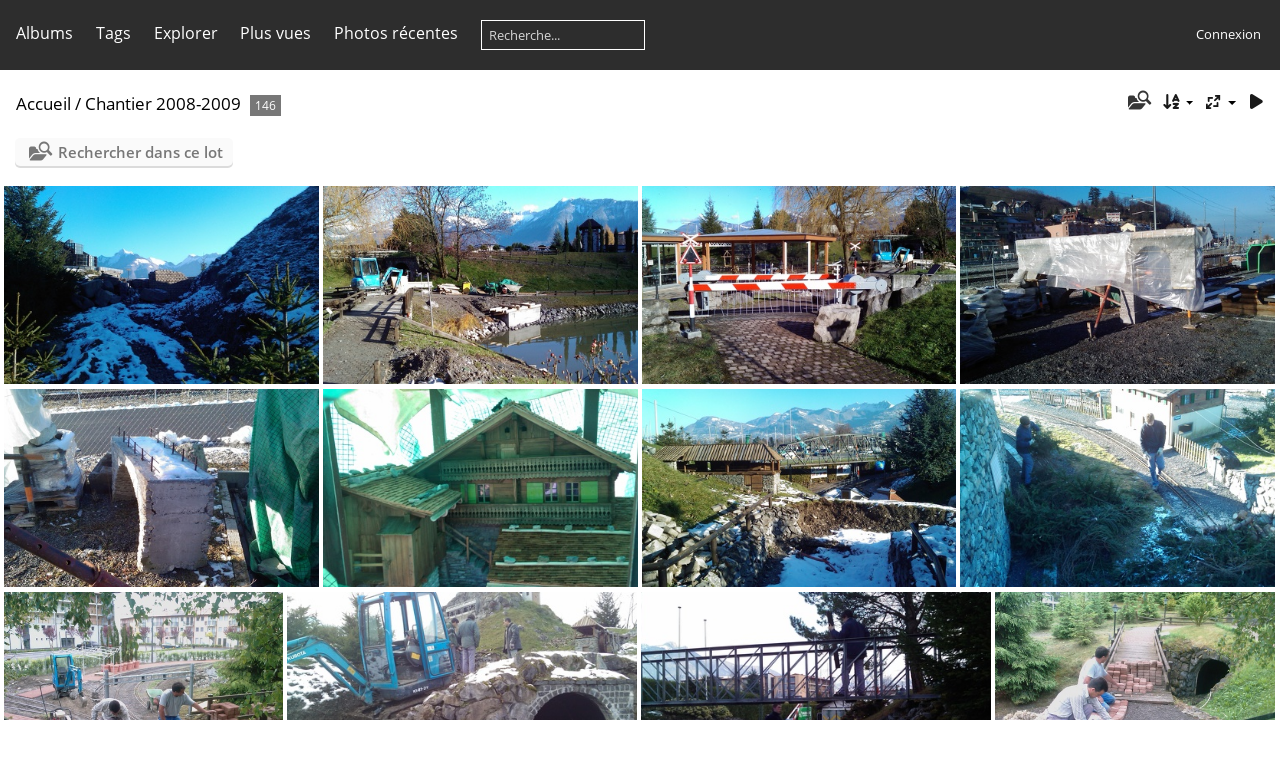

--- FILE ---
content_type: text/html; charset=utf-8
request_url: https://www.swissvapeur.ch/photos/index.php?/category/4
body_size: 6040
content:
<!DOCTYPE html>
<html lang=fr dir=ltr>
<head>
<title>Chantier 2008-2009</title>
<link rel="shortcut icon" type="image/x-icon" href="themes/default/icon/favicon.ico">
<link rel="stylesheet" type="text/css" href="themes/modus/css/open-sans/open-sans.css"> <link rel="stylesheet" type="text/css" href="_data/combined/m14apu.css">   <link rel=canonical href="index.php?/category/4">
<meta name=viewport content="width=device-width,initial-scale=1">

<meta name="generator" content="Piwigo (aka PWG), see piwigo.org">

<meta name="description" content="Chantier 2008-2009">


<style type="text/css">
#thumbnails{text-align:justify;overflow:hidden;margin-left:1px;margin-right:5px}
#thumbnails>li{float:left;overflow:hidden;position:relative;margin-bottom:5px;margin-left:4px}#thumbnails>li>a{position:absolute;border:0}</style>
</head>

<body id=theCategoryPage class="section-categories category-4 " data-infos='{"section":"categories","category_id":"4"}'>





<aside id=menubar>
		<dl id=mbCategories>
<dt>
	<a href="index.php?/categories">Albums</a>
</dt>
<dd>
  <ul>
    <li >
      <a href="index.php?/category/2"  title="184 photos dans cet album">Chantier 2006-2007</a>
      <span class="menuInfoCat badge" title="184 photos dans cet album">184</span>
      </li>
    
    <li >
      <a href="index.php?/category/3"  title="175 photos dans cet album">Chantier 2007-2008</a>
      <span class="menuInfoCat badge" title="175 photos dans cet album">175</span>
      </li>
    
    <li class="selected">
      <a href="index.php?/category/4"  title="146 photos dans cet album">Chantier 2008-2009</a>
      <span class="menuInfoCat badge" title="146 photos dans cet album">146</span>
      </li>
    
    <li >
      <a href="index.php?/category/5"  title="95 photos dans cet album">Chantier 2009-2010</a>
      <span class="menuInfoCat badge" title="95 photos dans cet album">95</span>
      </li>
    
    <li >
      <a href="index.php?/category/6"  title="138 photos dans cet album">Chantier 2010-2011</a>
      <span class="menuInfoCat badge" title="138 photos dans cet album">138</span>
      </li>
    
    <li >
      <a href="index.php?/category/7"  title="259 photos dans cet album">Chantier 2011-2012</a>
      <span class="menuInfoCat badge" title="259 photos dans cet album">259</span>
      </li>
    
    <li >
      <a href="index.php?/category/8"  title="66 photos dans cet album">Chantier 2012-2013</a>
      <span class="menuInfoCat badge" title="66 photos dans cet album">66</span>
      </li>
    
    <li >
      <a href="index.php?/category/9"  title="77 photos dans cet album">Chantier 2013-2014</a>
      <span class="menuInfoCat badge" title="77 photos dans cet album">77</span>
      </li>
    
    <li >
      <a href="index.php?/category/10"  title="111 photos dans cet album">Chantier 2014-2015</a>
      <span class="menuInfoCat badge" title="111 photos dans cet album">111</span>
      </li>
    
    <li >
      <a href="index.php?/category/11"  title="330 photos dans cet album">Chantier 2015-2016</a>
      <span class="menuInfoCat badge" title="330 photos dans cet album">330</span>
      </li>
    
    <li >
      <a href="index.php?/category/12"  title="380 photos dans cet album">Chantier 2016-2017</a>
      <span class="menuInfoCat badge" title="380 photos dans cet album">380</span>
      </li>
    
    <li >
      <a href="index.php?/category/13"  title="831 photos dans cet album">Chantier 2017-2018</a>
      <span class="menuInfoCat badge" title="831 photos dans cet album">831</span>
      </li>
    
    <li >
      <a href="index.php?/category/14"  title="184 photos dans cet album">Chantier 2018-2019</a>
      <span class="menuInfoCat badge" title="184 photos dans cet album">184</span>
      </li>
    
    <li >
      <a href="index.php?/category/15"  title="628 photos dans cet album">Chantier 2019-2020</a>
      <span class="menuInfoCat badge" title="628 photos dans cet album">628</span>
      </li>
    
    <li >
      <a href="index.php?/category/35"  title="123 photos dans cet album">Chantier 2020-2021</a>
      <span class="menuInfoCat badge" title="123 photos dans cet album">123</span>
      </li>
    
    <li >
      <a href="index.php?/category/36"  title="217 photos dans cet album">Chantier 2021-2022</a>
      <span class="menuInfoCat badge" title="217 photos dans cet album">217</span>
      </li>
    
    <li >
      <a href="index.php?/category/37"  title="160 photos dans cet album">Chantier 2022-2023</a>
      <span class="menuInfoCat badge" title="160 photos dans cet album">160</span>
      </li>
    
    <li >
      <a href="index.php?/category/38"  title="112 photos dans cet album">Chantier 2023-2024</a>
      <span class="menuInfoCat badge" title="112 photos dans cet album">112</span>
      </li>
    
    <li >
      <a href="index.php?/category/39"  title="27 photos dans cet album">Chantier 2024-2025</a>
      <span class="menuInfoCat badge" title="27 photos dans cet album">27</span>
      </li>
    
    <li >
      <a href="index.php?/category/17"  title="458 photos dans cet album">Parc 2001</a>
      <span class="menuInfoCat badge" title="458 photos dans cet album">458</span>
      </li>
    
    <li >
      <a href="index.php?/category/16"  title="57 photos dans cet album">Parc 2002</a>
      <span class="menuInfoCat badge" title="57 photos dans cet album">57</span>
      </li>
    
    <li >
      <a href="index.php?/category/18"  title="180 photos dans cet album">Parc 2003</a>
      <span class="menuInfoCat badge" title="180 photos dans cet album">180</span>
      </li>
    
    <li >
      <a href="index.php?/category/20"  title="42 photos dans cet album">Parc 2006</a>
      <span class="menuInfoCat badge" title="42 photos dans cet album">42</span>
      </li>
    
    <li >
      <a href="index.php?/category/21"  title="327 photos dans cet album">Parc 2007</a>
      <span class="menuInfoCat badge" title="327 photos dans cet album">327</span>
      </li>
    
    <li >
      <a href="index.php?/category/22"  title="160 photos dans cet album">Parc 2008</a>
      <span class="menuInfoCat badge" title="160 photos dans cet album">160</span>
      </li>
    
    <li >
      <a href="index.php?/category/23"  title="176 photos dans cet album">Parc 2009</a>
      <span class="menuInfoCat badge" title="176 photos dans cet album">176</span>
      </li>
    
    <li >
      <a href="index.php?/category/24"  title="160 photos dans cet album">Parc 2010</a>
      <span class="menuInfoCat badge" title="160 photos dans cet album">160</span>
      </li>
    
    <li >
      <a href="index.php?/category/25"  title="153 photos dans cet album">Parc 2011</a>
      <span class="menuInfoCat badge" title="153 photos dans cet album">153</span>
      </li>
    
    <li >
      <a href="index.php?/category/26"  title="385 photos dans cet album">Parc 2012</a>
      <span class="menuInfoCat badge" title="385 photos dans cet album">385</span>
      </li>
    
    <li >
      <a href="index.php?/category/27"  title="42 photos dans cet album">Parc 2013</a>
      <span class="menuInfoCat badge" title="42 photos dans cet album">42</span>
      </li>
    
    <li >
      <a href="index.php?/category/29"  title="70 photos dans cet album">Parc 2015</a>
      <span class="menuInfoCat badge" title="70 photos dans cet album">70</span>
      </li>
    
    <li >
      <a href="index.php?/category/30"  title="44 photos dans cet album">Parc 2016</a>
      <span class="menuInfoCat badge" title="44 photos dans cet album">44</span>
      </li>
    
    <li >
      <a href="index.php?/category/31"  title="38 photos dans cet album">Parc 2017</a>
      <span class="menuInfoCat badge" title="38 photos dans cet album">38</span>
      </li>
    
    <li >
      <a href="index.php?/category/32"  title="24 photos dans cet album">Parc 2018</a>
      <span class="menuInfoCat badge" title="24 photos dans cet album">24</span>
      </li>
    
    <li >
      <a href="index.php?/category/33"  title="178 photos dans cet album">Parc 2019</a>
      <span class="menuInfoCat badge" title="178 photos dans cet album">178</span>
      </li>
    
    <li >
      <a href="index.php?/category/34"  title="1 photo dans cet album">Parc 2020</a>
      <span class="menuInfoCat badge" title="1 photo dans cet album">1</span>
  </li></ul>

	<p class="totalImages">6738 photos</p>
</dd>
	</dl>
		<dl id=mbTags>
<dt><a>Tags</a></dt>
<dd>
	<div id=menuTagCloud>
		<a class="tagLevel" href="index.php?/tags/1-infrastructure" title="Voir les photos liées uniquement à ce tag">infrastructure</a>
<a class="tagLevel" href="index.php?/tags/2-materiel_roulant" title="Voir les photos liées uniquement à ce tag">matériel roulant</a>
	</div>
</dd>

	</dl>
		<dl id=mbSpecials>
<dt><a>Explorer</a></dt>
<dd>
	<ul><li><a href="index.php?/most_visited" title="afficher les photos les plus vues">Plus vues</a></li><li><a href="index.php?/recent_pics" title="afficher les photos les plus récentes">Photos récentes</a></li><li><a href="index.php?/recent_cats" title="afficher les albums récemment mis à jour ou créés">Albums récents</a></li><li><a href="random.php" title="afficher un ensemble de photos prises au hasard" rel="nofollow">Photos au hasard</a></li><li><a href="index.php?/created-monthly-calendar" title="affichage année par année, mois par mois, jour par jour" rel="nofollow">Calendrier</a></li><hr><li><a href="tags.php" title="Voir les tags disponibles">Tags</a> (2)</li><li><a href="search.php" title="recherche" rel="search">Recherche</a></li><li><a href="about.php" title="À propos de Piwigo">À propos</a></li><li><a href="notification.php" title="flux RSS" rel="nofollow">Notifications RSS</a></li></ul>
</dd>

	</dl>
	<dl id="mbMostVisited"><dt><a href="index.php?/most_visited" title="afficher les photos les plus vues">Plus vues</a></dt></dl>
<dl><dt><a href="index.php?/recent_pics" title="afficher les photos les plus récentes">Photos récentes</a></dt></dl>
<dl style="float:none">
	<form style="margin:0;display:inline" action="qsearch.php" method=get id=quicksearch onsubmit="return this.q.value!='';">
		<input type="text" name=q id=qsearchInput placeholder="Recherche..." >
	</form>
</dl>
<dl style="float:right;margin-top:3px">
	<dt style="font-size:100%;font-weight:normal;padding-left:15px"><a href="identification.php" rel=nofollow>Connexion</a></dt>
	<dd style="right:0">
		<ul>
		<li><a href="identification.php" rel="nofollow">Connexion</a></li>
		<li><a href="password.php" title="Mot de passe oublié ?" rel="nofollow">Mot de passe oublié ?</a></li>
		</ul>
<form method=post action="identification.php" id=quickconnect><fieldset><legend>Connexion rapide</legend><p><label for=userX>Nom d'utilisateur</label><br><input type=text name=username id=userX value="" style="width:99%"></p><p><label for=passX>Mot de passe</label><br><input type=password name=password id=passX style="width:99%"></p><p><label>Connexion auto&nbsp;<input type=checkbox name=remember_me value=1></label></p><p><input type=hidden name=redirect value="%2Fphotos%2Findex.php%3F%2Fcategory%2F4"><input type=submit name=login value="Valider"></p></fieldset></form>
	</dd>
</dl>

</aside>
<a id="menuSwitcher" class="pwg-button" title="Menu"><span class="pwg-icon pwg-icon-menu"></span></a>




<div id="content" class="content contentWithMenu">
<div class="titrePage">
	<a id=albumActionsSwitcher class=pwg-button><span class="pwg-icon pwg-icon-ellipsis"></span></a><ul class="categoryActions">
    <li id="cmdSearchInSet"><a href="search.php?cat_id=4" title="Rechercher dans ce lot" class="pwg-state-default pwg-button" rel="nofollow">
      <span class="gallery-icon-search-folder"></span><span class="pwg-button-text">Rechercher dans ce lot</span>
    </a></li>


		<li><a id="sortOrderLink" title="Ordre de tri" class="pwg-state-default pwg-button" rel="nofollow"><span class="pwg-icon pwg-icon-sort"></span><span class="pwg-button-text">Ordre de tri</span></a><div id="sortOrderBox" class="switchBox"><div class="switchBoxTitle">Ordre de tri</div><span style="visibility:hidden">&#x2714; </span><a href="index.php?/category/4&amp;image_order=0" rel="nofollow">Par défaut</a><br><span style="visibility:hidden">&#x2714; </span><a href="index.php?/category/4&amp;image_order=1" rel="nofollow">Titre de la photo, A &rarr; Z</a><br><span style="visibility:hidden">&#x2714; </span><a href="index.php?/category/4&amp;image_order=2" rel="nofollow">Titre de la photo, Z &rarr; A</a><br><span style="visibility:hidden">&#x2714; </span><a href="index.php?/category/4&amp;image_order=3" rel="nofollow">Date de création, récent &rarr; ancien</a><br><span>&#x2714; </span>Date de création, ancien &rarr; récent<br><span style="visibility:hidden">&#x2714; </span><a href="index.php?/category/4&amp;image_order=5" rel="nofollow">Date d'ajout, récent &rarr; ancien</a><br><span style="visibility:hidden">&#x2714; </span><a href="index.php?/category/4&amp;image_order=6" rel="nofollow">Date d'ajout, ancien &rarr; récent</a><br><span style="visibility:hidden">&#x2714; </span><a href="index.php?/category/4&amp;image_order=9" rel="nofollow">Nombre de visites, élevé &rarr; faible</a><br><span style="visibility:hidden">&#x2714; </span><a href="index.php?/category/4&amp;image_order=10" rel="nofollow">Nombre de visites, faible &rarr; élevé</a></div></li>
		<li><a id="derivativeSwitchLink" title="Tailles de photo" class="pwg-state-default pwg-button" rel="nofollow"><span class="pwg-icon pwg-icon-sizes"></span><span class="pwg-button-text">Tailles de photo</span></a><div id="derivativeSwitchBox" class="switchBox"><div class="switchBoxTitle">Tailles de photo</div><span style="visibility:hidden">&#x2714; </span><a href="index.php?/category/4&amp;display=square" rel="nofollow">Carré</a><br><span style="visibility:hidden">&#x2714; </span><a href="index.php?/category/4&amp;display=thumb" rel="nofollow">Miniature</a><br><span>&#x2714; </span>XXS - minuscule<br><span style="visibility:hidden">&#x2714; </span><a href="index.php?/category/4&amp;display=xsmall" rel="nofollow">XS - très petit</a><br><span style="visibility:hidden">&#x2714; </span><a href="index.php?/category/4&amp;display=small" rel="nofollow">S - petit</a><br><span style="visibility:hidden">&#x2714; </span><a href="index.php?/category/4&amp;display=medium" rel="nofollow">M - moyen</a><br><span style="visibility:hidden">&#x2714; </span><a href="index.php?/category/4&amp;display=large" rel="nofollow">L - grand</a></div></li>

		<li id="cmdSlideshow"><a href="picture.php?/360/category/4&amp;slideshow=" title="diaporama" class="pwg-state-default pwg-button" rel="nofollow"><span class="pwg-icon pwg-icon-slideshow"></span><span class="pwg-button-text">diaporama</span></a></li>
	</ul>

<div id="breadcrumb">
  <h2><a href="/photos/">Accueil</a> / <a href="index.php?/category/4">Chantier 2008-2009</a>
    <span class="badge nb_items">146</span>  </h2>


</div>



</div>





<div class="action-buttons">

  <div class="mcs-side-results search-in-set-button">
    <div>
      <p><a href="search.php?cat_id=4" class="gallery-icon-search-folder" rel="nofollow">Rechercher dans ce lot</a></p>
    </div>
  </div>

</div>






<div class="loader"><img src="themes/default/images/ajax_loader.gif"></div>

<ul class="thumbnails" id="thumbnails">
  <li class="path-ext-jpg file-ext-jpg" style=width:401px;height:240px><a href="picture.php?/360/category/4"><img src="_data/i/galleries/Chantier_2008-2009/IMAG000025-xs.jpg" width=401 height=240 alt="IMAG000025"></a><div class=overDesc>IMAG000025</div></li>
<li class="path-ext-jpg file-ext-jpg" style=width:401px;height:240px><a href="picture.php?/361/category/4"><img src="_data/i/galleries/Chantier_2008-2009/IMAG0001-xs.jpg" width=401 height=240 alt="IMAG0001"></a><div class=overDesc>IMAG0001</div></li>
<li class="path-ext-jpg file-ext-jpg" style=width:401px;height:240px><a href="picture.php?/362/category/4"><img src="_data/i/galleries/Chantier_2008-2009/IMAG0002-xs.jpg" width=401 height=240 alt="IMAG0002"></a><div class=overDesc>IMAG0002</div></li>
<li class="path-ext-jpg file-ext-jpg" style=width:401px;height:240px><a href="picture.php?/363/category/4"><img src="_data/i/galleries/Chantier_2008-2009/IMAG00020-xs.jpg" width=401 height=240 alt="IMAG00020"></a><div class=overDesc>IMAG00020</div></li>
<li class="path-ext-jpg file-ext-jpg" style=width:401px;height:240px><a href="picture.php?/364/category/4"><img src="_data/i/galleries/Chantier_2008-2009/IMAG00021-xs.jpg" width=401 height=240 alt="IMAG00021"></a><div class=overDesc>IMAG00021</div></li>
<li class="path-ext-jpg file-ext-jpg" style=width:401px;height:240px><a href="picture.php?/365/category/4"><img src="_data/i/galleries/Chantier_2008-2009/IMAG00022-xs.jpg" width=401 height=240 alt="IMAG00022"></a><div class=overDesc>IMAG00022</div></li>
<li class="path-ext-jpg file-ext-jpg" style=width:401px;height:240px><a href="picture.php?/366/category/4"><img src="_data/i/galleries/Chantier_2008-2009/IMAG00023-xs.jpg" width=401 height=240 alt="IMAG00023"></a><div class=overDesc>IMAG00023</div></li>
<li class="path-ext-jpg file-ext-jpg" style=width:401px;height:240px><a href="picture.php?/367/category/4"><img src="_data/i/galleries/Chantier_2008-2009/IMAG00024-xs.jpg" width=401 height=240 alt="IMAG00024"></a><div class=overDesc>IMAG00024</div></li>
<li class="path-ext-jpg file-ext-jpg" style=width:320px;height:240px><a href="picture.php?/368/category/4"><img src="_data/i/galleries/Chantier_2008-2009/IMAG0003-xs.jpg" width=320 height=240 alt="IMAG0003"></a><div class=overDesc>IMAG0003</div></li>
<li class="path-ext-jpg file-ext-jpg" style=width:401px;height:240px><a href="picture.php?/369/category/4"><img src="_data/i/galleries/Chantier_2008-2009/IMAG00030-xs.jpg" width=401 height=240 alt="IMAG00030"></a><div class=overDesc>IMAG00030</div></li>
<li class="path-ext-jpg file-ext-jpg" style=width:401px;height:240px><a href="picture.php?/370/category/4"><img src="_data/i/galleries/Chantier_2008-2009/IMAG00031-xs.jpg" width=401 height=240 alt="IMAG00031"></a><div class=overDesc>IMAG00031</div></li>
<li class="path-ext-jpg file-ext-jpg" style=width:320px;height:240px><a href="picture.php?/371/category/4"><img src="_data/i/galleries/Chantier_2008-2009/IMAG0004-xs.jpg" width=320 height=240 alt="IMAG0004"></a><div class=overDesc>IMAG0004</div></li>
<li class="path-ext-jpg file-ext-jpg" style=width:320px;height:240px><a href="picture.php?/372/category/4"><img src="_data/i/galleries/Chantier_2008-2009/IMAG0005-xs.jpg" width=320 height=240 alt="IMAG0005"></a><div class=overDesc>IMAG0005</div></li>
<li class="path-ext-jpg file-ext-jpg" style=width:320px;height:240px><a href="picture.php?/373/category/4"><img src="_data/i/galleries/Chantier_2008-2009/IMAG0006-xs.jpg" width=320 height=240 alt="IMAG0006"></a><div class=overDesc>IMAG0006</div></li>
<li class="path-ext-jpg file-ext-jpg" style=width:320px;height:240px><a href="picture.php?/374/category/4"><img src="_data/i/galleries/Chantier_2008-2009/IMAG0008-xs.jpg" width=320 height=240 alt="IMAG0008"></a><div class=overDesc>IMAG0008</div></li>
<li class="path-ext-jpg file-ext-jpg" style=width:320px;height:240px><a href="picture.php?/375/category/4"><img src="_data/i/galleries/Chantier_2008-2009/IMAG0009-xs.jpg" width=320 height=240 alt="IMAG0009"></a><div class=overDesc>IMAG0009</div></li>
<li class="path-ext-jpg file-ext-jpg" style=width:401px;height:240px><a href="picture.php?/376/category/4"><img src="_data/i/galleries/Chantier_2008-2009/IMAG00091-xs.jpg" width=401 height=240 alt="IMAG00091"></a><div class=overDesc>IMAG00091</div></li>
<li class="path-ext-jpg file-ext-jpg" style=width:401px;height:240px><a href="picture.php?/377/category/4"><img src="_data/i/galleries/Chantier_2008-2009/IMAG00094-xs.jpg" width=401 height=240 alt="IMAG00094"></a><div class=overDesc>IMAG00094</div></li>
<li class="path-ext-jpg file-ext-jpg" style=width:401px;height:240px><a href="picture.php?/378/category/4"><img src="_data/i/galleries/Chantier_2008-2009/IMAG00095-xs.jpg" width=401 height=240 alt="IMAG00095"></a><div class=overDesc>IMAG00095</div></li>
<li class="path-ext-jpg file-ext-jpg" style=width:401px;height:240px><a href="picture.php?/379/category/4"><img src="_data/i/galleries/Chantier_2008-2009/IMAG00096-xs.jpg" width=401 height=240 alt="IMAG00096"></a><div class=overDesc>IMAG00096</div></li>
<li class="path-ext-jpg file-ext-jpg" style=width:401px;height:240px><a href="picture.php?/380/category/4"><img src="_data/i/galleries/Chantier_2008-2009/IMAG00097-xs.jpg" width=401 height=240 alt="IMAG00097"></a><div class=overDesc>IMAG00097</div></li>
<li class="path-ext-jpg file-ext-jpg" style=width:401px;height:240px><a href="picture.php?/381/category/4"><img src="_data/i/galleries/Chantier_2008-2009/IMAG00098-xs.jpg" width=401 height=240 alt="IMAG00098"></a><div class=overDesc>IMAG00098</div></li>
<li class="path-ext-jpg file-ext-jpg" style=width:401px;height:240px><a href="picture.php?/382/category/4"><img src="_data/i/galleries/Chantier_2008-2009/IMAG00099-xs.jpg" width=401 height=240 alt="IMAG00099"></a><div class=overDesc>IMAG00099</div></li>
<li class="path-ext-jpg file-ext-jpg" style=width:320px;height:240px><a href="picture.php?/383/category/4"><img src="_data/i/galleries/Chantier_2008-2009/IMAG0010-xs.jpg" width=320 height=240 alt="IMAG0010"></a><div class=overDesc>IMAG0010</div></li>
<li class="path-ext-jpg file-ext-jpg" style=width:401px;height:240px><a href="picture.php?/384/category/4"><img src="_data/i/galleries/Chantier_2008-2009/IMAG00100-xs.jpg" width=401 height=240 alt="IMAG00100"></a><div class=overDesc>IMAG00100</div></li>
<li class="path-ext-jpg file-ext-jpg" style=width:401px;height:240px><a href="picture.php?/385/category/4"><img src="_data/i/galleries/Chantier_2008-2009/IMAG00101-xs.jpg" width=401 height=240 alt="IMAG00101"></a><div class=overDesc>IMAG00101</div></li>
<li class="path-ext-jpg file-ext-jpg" style=width:401px;height:240px><a href="picture.php?/386/category/4"><img src="_data/i/galleries/Chantier_2008-2009/IMAG00102-xs.jpg" width=401 height=240 alt="IMAG00102"></a><div class=overDesc>IMAG00102</div></li>
<li class="path-ext-jpg file-ext-jpg" style=width:401px;height:240px><a href="picture.php?/387/category/4"><img src="_data/i/galleries/Chantier_2008-2009/IMAG00103-xs.jpg" width=401 height=240 alt="IMAG00103"></a><div class=overDesc>IMAG00103</div></li>
<li class="path-ext-jpg file-ext-jpg" style=width:401px;height:240px><a href="picture.php?/388/category/4"><img src="_data/i/galleries/Chantier_2008-2009/IMAG00104-xs.jpg" width=401 height=240 alt="IMAG00104"></a><div class=overDesc>IMAG00104</div></li>
<li class="path-ext-jpg file-ext-jpg" style=width:401px;height:240px><a href="picture.php?/389/category/4"><img src="_data/i/galleries/Chantier_2008-2009/IMAG00105-xs.jpg" width=401 height=240 alt="IMAG00105"></a><div class=overDesc>IMAG00105</div></li>
<li class="path-ext-jpg file-ext-jpg" style=width:401px;height:240px><a href="picture.php?/390/category/4"><img src="_data/i/galleries/Chantier_2008-2009/IMAG00106-xs.jpg" width=401 height=240 alt="IMAG00106"></a><div class=overDesc>IMAG00106</div></li>
<li class="path-ext-jpg file-ext-jpg" style=width:401px;height:240px><a href="picture.php?/391/category/4"><img src="_data/i/galleries/Chantier_2008-2009/IMAG00107-xs.jpg" width=401 height=240 alt="IMAG00107"></a><div class=overDesc>IMAG00107</div></li>
<li class="path-ext-jpg file-ext-jpg" style=width:401px;height:240px><a href="picture.php?/392/category/4"><img src="_data/i/galleries/Chantier_2008-2009/IMAG00108-xs.jpg" width=401 height=240 alt="IMAG00108"></a><div class=overDesc>IMAG00108</div></li>
<li class="path-ext-jpg file-ext-jpg" style=width:320px;height:240px><a href="picture.php?/393/category/4"><img src="_data/i/galleries/Chantier_2008-2009/IMAG0011-xs.jpg" width=320 height=240 alt="IMAG0011"></a><div class=overDesc>IMAG0011</div></li>
<li class="path-ext-jpg file-ext-jpg" style=width:401px;height:240px><a href="picture.php?/394/category/4"><img src="_data/i/galleries/Chantier_2008-2009/IMAG00110-xs.jpg" width=401 height=240 alt="IMAG00110"></a><div class=overDesc>IMAG00110</div></li>
<li class="path-ext-jpg file-ext-jpg" style=width:401px;height:240px><a href="picture.php?/395/category/4"><img src="_data/i/galleries/Chantier_2008-2009/IMAG00111-xs.jpg" width=401 height=240 alt="IMAG00111"></a><div class=overDesc>IMAG00111</div></li>
<li class="path-ext-jpg file-ext-jpg" style=width:401px;height:240px><a href="picture.php?/396/category/4"><img src="_data/i/galleries/Chantier_2008-2009/IMAG00113-xs.jpg" width=401 height=240 alt="IMAG00113"></a><div class=overDesc>IMAG00113</div></li>
<li class="path-ext-jpg file-ext-jpg" style=width:401px;height:240px><a href="picture.php?/397/category/4"><img src="_data/i/galleries/Chantier_2008-2009/IMAG00115-xs.jpg" width=401 height=240 alt="IMAG00115"></a><div class=overDesc>IMAG00115</div></li>
<li class="path-ext-jpg file-ext-jpg" style=width:401px;height:240px><a href="picture.php?/398/category/4"><img src="_data/i/galleries/Chantier_2008-2009/IMAG0013-xs.jpg" width=401 height=240 alt="IMAG0013"></a><div class=overDesc>IMAG0013</div></li>
<li class="path-ext-jpg file-ext-jpg" style=width:401px;height:240px><a href="picture.php?/399/category/4"><img src="_data/i/galleries/Chantier_2008-2009/IMAG0014-xs.jpg" width=401 height=240 alt="IMAG0014"></a><div class=overDesc>IMAG0014</div></li>
<li class="path-ext-jpg file-ext-jpg" style=width:401px;height:240px><a href="picture.php?/400/category/4"><img src="_data/i/galleries/Chantier_2008-2009/IMAG0015-xs.jpg" width=401 height=240 alt="IMAG0015"></a><div class=overDesc>IMAG0015</div></li>
<li class="path-ext-jpg file-ext-jpg" style=width:401px;height:240px><a href="picture.php?/401/category/4"><img src="_data/i/galleries/Chantier_2008-2009/IMAG0016-xs.jpg" width=401 height=240 alt="IMAG0016"></a><div class=overDesc>IMAG0016</div></li>
<li class="path-ext-jpg file-ext-jpg" style=width:401px;height:240px><a href="picture.php?/402/category/4"><img src="_data/i/galleries/Chantier_2008-2009/IMAG0017-xs.jpg" width=401 height=240 alt="IMAG0017"></a><div class=overDesc>IMAG0017</div></li>
<li class="path-ext-jpg file-ext-jpg" style=width:401px;height:240px><a href="picture.php?/403/category/4"><img src="_data/i/galleries/Chantier_2008-2009/IMAG0018-xs.jpg" width=401 height=240 alt="IMAG0018"></a><div class=overDesc>IMAG0018</div></li>
<li class="path-ext-jpg file-ext-jpg" style=width:401px;height:240px><a href="picture.php?/404/category/4"><img src="_data/i/galleries/Chantier_2008-2009/IMAG0019-xs.jpg" width=401 height=240 alt="IMAG0019"></a><div class=overDesc>IMAG0019</div></li>
<li class="path-ext-jpg file-ext-jpg" style=width:401px;height:240px><a href="picture.php?/405/category/4"><img src="_data/i/galleries/Chantier_2008-2009/IMAG0020-xs.jpg" width=401 height=240 alt="IMAG0020"></a><div class=overDesc>IMAG0020</div></li>
<li class="path-ext-jpg file-ext-jpg" style=width:401px;height:240px><a href="picture.php?/406/category/4"><img src="_data/i/galleries/Chantier_2008-2009/IMAG0021-xs.jpg" width=401 height=240 alt="IMAG0021"></a><div class=overDesc>IMAG0021</div></li>
<li class="path-ext-jpg file-ext-jpg" style=width:401px;height:240px><a href="picture.php?/407/category/4"><img src="_data/i/galleries/Chantier_2008-2009/IMAG0022-xs.jpg" width=401 height=240 alt="IMAG0022"></a><div class=overDesc>IMAG0022</div></li>
<li class="path-ext-jpg file-ext-jpg" style=width:401px;height:240px><a href="picture.php?/408/category/4"><img src="_data/i/galleries/Chantier_2008-2009/IMAG0023-xs.jpg" width=401 height=240 alt="IMAG0023"></a><div class=overDesc>IMAG0023</div></li>
<li class="path-ext-jpg file-ext-jpg" style=width:401px;height:240px><a href="picture.php?/409/category/4"><img src="_data/i/galleries/Chantier_2008-2009/IMAG0024-xs.jpg" width=401 height=240 alt="IMAG0024"></a><div class=overDesc>IMAG0024</div></li>
<li class="path-ext-jpg file-ext-jpg" style=width:401px;height:240px><a href="picture.php?/410/category/4"><img src="_data/i/galleries/Chantier_2008-2009/IMAG0025-xs.jpg" width=401 height=240 alt="IMAG0025"></a><div class=overDesc>IMAG0025</div></li>
<li class="path-ext-jpg file-ext-jpg" style=width:401px;height:240px><a href="picture.php?/411/category/4"><img src="_data/i/galleries/Chantier_2008-2009/IMAG0026-xs.jpg" width=401 height=240 alt="IMAG0026"></a><div class=overDesc>IMAG0026</div></li>
<li class="path-ext-jpg file-ext-jpg" style=width:401px;height:240px><a href="picture.php?/412/category/4"><img src="_data/i/galleries/Chantier_2008-2009/IMAG0028-xs.jpg" width=401 height=240 alt="IMAG0028"></a><div class=overDesc>IMAG0028</div></li>
<li class="path-ext-jpg file-ext-jpg" style=width:401px;height:240px><a href="picture.php?/413/category/4"><img src="_data/i/galleries/Chantier_2008-2009/IMAG0029-xs.jpg" width=401 height=240 alt="IMAG0029"></a><div class=overDesc>IMAG0029</div></li>
<li class="path-ext-jpg file-ext-jpg" style=width:320px;height:240px><a href="picture.php?/414/category/4"><img src="_data/i/galleries/Chantier_2008-2009/IMAG0030-xs.jpg" width=320 height=240 alt="IMAG0030"></a><div class=overDesc>IMAG0030</div></li>
<li class="path-ext-jpg file-ext-jpg" style=width:320px;height:240px><a href="picture.php?/415/category/4"><img src="_data/i/galleries/Chantier_2008-2009/IMAG0031-xs.jpg" width=320 height=240 alt="IMAG0031"></a><div class=overDesc>IMAG0031</div></li>
<li class="path-ext-jpg file-ext-jpg" style=width:320px;height:240px><a href="picture.php?/416/category/4"><img src="_data/i/galleries/Chantier_2008-2009/IMAG0032-xs.jpg" width=320 height=240 alt="IMAG0032"></a><div class=overDesc>IMAG0032</div></li>
<li class="path-ext-jpg file-ext-jpg" style=width:320px;height:240px><a href="picture.php?/417/category/4"><img src="_data/i/galleries/Chantier_2008-2009/IMAG0033-xs.jpg" width=320 height=240 alt="IMAG0033"></a><div class=overDesc>IMAG0033</div></li>
<li class="path-ext-jpg file-ext-jpg" style=width:320px;height:240px><a href="picture.php?/418/category/4"><img src="_data/i/galleries/Chantier_2008-2009/IMAG0034-xs.jpg" width=320 height=240 alt="IMAG0034"></a><div class=overDesc>IMAG0034</div></li>
<li class="path-ext-jpg file-ext-jpg" style=width:320px;height:240px><a href="picture.php?/419/category/4"><img src="_data/i/galleries/Chantier_2008-2009/IMAG0035-xs.jpg" width=320 height=240 alt="IMAG0035"></a><div class=overDesc>IMAG0035</div></li>
<li class="path-ext-jpg file-ext-jpg" style=width:320px;height:240px><a href="picture.php?/420/category/4"><img src="_data/i/galleries/Chantier_2008-2009/IMAG0042-xs.jpg" width=320 height=240 alt="IMAG0042"></a><div class=overDesc>IMAG0042</div></li>
<li class="path-ext-jpg file-ext-jpg" style=width:320px;height:240px><a href="picture.php?/421/category/4"><img src="_data/i/galleries/Chantier_2008-2009/IMAG0043-xs.jpg" width=320 height=240 alt="IMAG0043"></a><div class=overDesc>IMAG0043</div></li>
<li class="path-ext-jpg file-ext-jpg" style=width:320px;height:240px><a href="picture.php?/422/category/4"><img src="_data/i/galleries/Chantier_2008-2009/IMAG0044-xs.jpg" width=320 height=240 alt="IMAG0044"></a><div class=overDesc>IMAG0044</div></li>
<li class="path-ext-jpg file-ext-jpg" style=width:320px;height:240px><a href="picture.php?/423/category/4"><img src="_data/i/galleries/Chantier_2008-2009/IMAG0045-xs.jpg" width=320 height=240 alt="IMAG0045"></a><div class=overDesc>IMAG0045</div></li>
<li class="path-ext-jpg file-ext-jpg" style=width:320px;height:240px><a href="picture.php?/424/category/4"><img src="_data/i/galleries/Chantier_2008-2009/IMAG0046-xs.jpg" width=320 height=240 alt="IMAG0046"></a><div class=overDesc>IMAG0046</div></li>
<li class="path-ext-jpg file-ext-jpg" style=width:320px;height:240px><a href="picture.php?/425/category/4"><img src="_data/i/galleries/Chantier_2008-2009/IMAG0057-xs.jpg" width=320 height=240 alt="IMAG0057"></a><div class=overDesc>IMAG0057</div></li>
<li class="path-ext-jpg file-ext-jpg" style=width:320px;height:240px><a href="picture.php?/426/category/4"><img src="_data/i/galleries/Chantier_2008-2009/IMAG0058-xs.jpg" width=320 height=240 alt="IMAG0058"></a><div class=overDesc>IMAG0058</div></li>
<li class="path-ext-jpg file-ext-jpg" style=width:320px;height:240px><a href="picture.php?/427/category/4"><img src="_data/i/galleries/Chantier_2008-2009/IMAG0059-xs.jpg" width=320 height=240 alt="IMAG0059"></a><div class=overDesc>IMAG0059</div></li>
<li class="path-ext-jpg file-ext-jpg" style=width:320px;height:240px><a href="picture.php?/428/category/4"><img src="_data/i/galleries/Chantier_2008-2009/IMAG0060-xs.jpg" width=320 height=240 alt="IMAG0060"></a><div class=overDesc>IMAG0060</div></li>
<li class="path-ext-jpg file-ext-jpg" style=width:320px;height:240px><a href="picture.php?/429/category/4"><img src="_data/i/galleries/Chantier_2008-2009/IMAG0064-xs.jpg" width=320 height=240 alt="IMAG0064"></a><div class=overDesc>IMAG0064</div></li>
<li class="path-ext-jpg file-ext-jpg" style=width:320px;height:240px><a href="picture.php?/430/category/4"><img src="_data/i/galleries/Chantier_2008-2009/IMAG0065-xs.jpg" width=320 height=240 alt="IMAG0065"></a><div class=overDesc>IMAG0065</div></li>
<li class="path-ext-jpg file-ext-jpg" style=width:320px;height:240px><a href="picture.php?/431/category/4"><img src="_data/i/galleries/Chantier_2008-2009/IMAG0066-xs.jpg" width=320 height=240 alt="IMAG0066"></a><div class=overDesc>IMAG0066</div></li>
<li class="path-ext-jpg file-ext-jpg" style=width:320px;height:240px><a href="picture.php?/432/category/4"><img src="_data/i/galleries/Chantier_2008-2009/IMAG0067-xs.jpg" width=320 height=240 alt="IMAG0067"></a><div class=overDesc>IMAG0067</div></li>
<li class="path-ext-jpg file-ext-jpg" style=width:320px;height:240px><a href="picture.php?/433/category/4"><img src="_data/i/galleries/Chantier_2008-2009/IMAG0070-xs.jpg" width=320 height=240 alt="IMAG0070"></a><div class=overDesc>IMAG0070</div></li>
<li class="path-ext-jpg file-ext-jpg" style=width:320px;height:240px><a href="picture.php?/434/category/4"><img src="_data/i/galleries/Chantier_2008-2009/IMAG0071-xs.jpg" width=320 height=240 alt="IMAG0071"></a><div class=overDesc>IMAG0071</div></li>
<li class="path-ext-jpg file-ext-jpg" style=width:320px;height:240px><a href="picture.php?/435/category/4"><img src="_data/i/galleries/Chantier_2008-2009/IMAG0072-xs.jpg" width=320 height=240 alt="IMAG0072"></a><div class=overDesc>IMAG0072</div></li>
<li class="path-ext-jpg file-ext-jpg" style=width:320px;height:240px><a href="picture.php?/436/category/4"><img src="_data/i/galleries/Chantier_2008-2009/IMAG0076-xs.jpg" width=320 height=240 alt="IMAG0076"></a><div class=overDesc>IMAG0076</div></li>
<li class="path-ext-jpg file-ext-jpg" style=width:320px;height:240px><a href="picture.php?/437/category/4"><img src="_data/i/galleries/Chantier_2008-2009/IMAG0077-xs.jpg" width=320 height=240 alt="IMAG0077"></a><div class=overDesc>IMAG0077</div></li>
<li class="path-ext-jpg file-ext-jpg" style=width:320px;height:240px><a href="picture.php?/438/category/4"><img src="_data/i/galleries/Chantier_2008-2009/IMAG0086-xs.jpg" width=320 height=240 alt="IMAG0086"></a><div class=overDesc>IMAG0086</div></li>
<li class="path-ext-jpg file-ext-jpg" style=width:320px;height:240px><a href="picture.php?/439/category/4"><img src="_data/i/galleries/Chantier_2008-2009/IMAG0087-xs.jpg" width=320 height=240 alt="IMAG0087"></a><div class=overDesc>IMAG0087</div></li>
<li class="path-ext-jpg file-ext-jpg" style=width:180px;height:240px><a href="picture.php?/440/category/4"><img src="_data/i/galleries/Chantier_2008-2009/IMAG0088-2s.jpg" width=180 height=240 alt="IMAG0088"></a><div class=overDesc>IMAG0088</div></li>
<li class="path-ext-jpg file-ext-jpg" style=width:180px;height:240px><a href="picture.php?/441/category/4"><img src="_data/i/galleries/Chantier_2008-2009/IMAG0091-2s.jpg" width=180 height=240 alt="IMAG0091"></a><div class=overDesc>IMAG0091</div></li>
<li class="path-ext-jpg file-ext-jpg" style=width:320px;height:240px><a href="picture.php?/442/category/4"><img src="_data/i/galleries/Chantier_2008-2009/IMAG0109-xs.jpg" width=320 height=240 alt="IMAG0109"></a><div class=overDesc>IMAG0109</div></li>
<li class="path-ext-jpg file-ext-jpg" style=width:320px;height:240px><a href="picture.php?/443/category/4"><img src="_data/i/galleries/Chantier_2008-2009/IMAG0110-xs.jpg" width=320 height=240 alt="IMAG0110"></a><div class=overDesc>IMAG0110</div></li>
<li class="path-ext-jpg file-ext-jpg" style=width:320px;height:240px><a href="picture.php?/444/category/4"><img src="_data/i/galleries/Chantier_2008-2009/IMAG0111-xs.jpg" width=320 height=240 alt="IMAG0111"></a><div class=overDesc>IMAG0111</div></li>
<li class="path-ext-jpg file-ext-jpg" style=width:320px;height:240px><a href="picture.php?/445/category/4"><img src="_data/i/galleries/Chantier_2008-2009/IMAG0112-xs.jpg" width=320 height=240 alt="IMAG0112"></a><div class=overDesc>IMAG0112</div></li>
<li class="path-ext-jpg file-ext-jpg" style=width:320px;height:240px><a href="picture.php?/446/category/4"><img src="_data/i/galleries/Chantier_2008-2009/IMAG0113-xs.jpg" width=320 height=240 alt="IMAG0113"></a><div class=overDesc>IMAG0113</div></li>
<li class="path-ext-jpg file-ext-jpg" style=width:320px;height:240px><a href="picture.php?/447/category/4"><img src="_data/i/galleries/Chantier_2008-2009/IMAG0114-xs.jpg" width=320 height=240 alt="IMAG0114"></a><div class=overDesc>IMAG0114</div></li>
<li class="path-ext-jpg file-ext-jpg" style=width:320px;height:240px><a href="picture.php?/448/category/4"><img src="_data/i/galleries/Chantier_2008-2009/IMAG0116-xs.jpg" width=320 height=240 alt="IMAG0116"></a><div class=overDesc>IMAG0116</div></li>
<li class="path-ext-jpg file-ext-jpg" style=width:320px;height:240px><a href="picture.php?/449/category/4"><img src="_data/i/galleries/Chantier_2008-2009/IMAG0117-xs.jpg" width=320 height=240 alt="IMAG0117"></a><div class=overDesc>IMAG0117</div></li>
<li class="path-ext-jpg file-ext-jpg" style=width:180px;height:240px><a href="picture.php?/450/category/4"><img src="_data/i/galleries/Chantier_2008-2009/IMAG0118-2s.jpg" width=180 height=240 alt="IMAG0118"></a><div class=overDesc>IMAG0118</div></li>
<li class="path-ext-jpg file-ext-jpg" style=width:320px;height:240px><a href="picture.php?/451/category/4"><img src="_data/i/galleries/Chantier_2008-2009/IMAG0119-xs.jpg" width=320 height=240 alt="IMAG0119"></a><div class=overDesc>IMAG0119</div></li>
<li class="path-ext-jpg file-ext-jpg" style=width:320px;height:240px><a href="picture.php?/452/category/4"><img src="_data/i/galleries/Chantier_2008-2009/IMAG0120-xs.jpg" width=320 height=240 alt="IMAG0120"></a><div class=overDesc>IMAG0120</div></li>
<li class="path-ext-jpg file-ext-jpg" style=width:320px;height:240px><a href="picture.php?/453/category/4"><img src="_data/i/galleries/Chantier_2008-2009/IMAG0121-xs.jpg" width=320 height=240 alt="IMAG0121"></a><div class=overDesc>IMAG0121</div></li>
<li class="path-ext-jpg file-ext-jpg" style=width:320px;height:240px><a href="picture.php?/454/category/4"><img src="_data/i/galleries/Chantier_2008-2009/IMAG0128-xs.jpg" width=320 height=240 alt="IMAG0128"></a><div class=overDesc>IMAG0128</div></li>
<li class="path-ext-jpg file-ext-jpg" style=width:320px;height:240px><a href="picture.php?/455/category/4"><img src="_data/i/galleries/Chantier_2008-2009/IMAG0129-xs.jpg" width=320 height=240 alt="IMAG0129"></a><div class=overDesc>IMAG0129</div></li>
<li class="path-ext-jpg file-ext-jpg" style=width:320px;height:240px><a href="picture.php?/456/category/4"><img src="_data/i/galleries/Chantier_2008-2009/IMAG0130-xs.jpg" width=320 height=240 alt="IMAG0130"></a><div class=overDesc>IMAG0130</div></li>
<li class="path-ext-jpg file-ext-jpg" style=width:320px;height:240px><a href="picture.php?/457/category/4"><img src="_data/i/galleries/Chantier_2008-2009/IMAG0131-xs.jpg" width=320 height=240 alt="IMAG0131"></a><div class=overDesc>IMAG0131</div></li>
<li class="path-ext-jpg file-ext-jpg" style=width:320px;height:240px><a href="picture.php?/458/category/4"><img src="_data/i/galleries/Chantier_2008-2009/IMAG0132-xs.jpg" width=320 height=240 alt="IMAG0132"></a><div class=overDesc>IMAG0132</div></li>
<li class="path-ext-jpg file-ext-jpg" style=width:320px;height:240px><a href="picture.php?/459/category/4"><img src="_data/i/galleries/Chantier_2008-2009/IMAG0133-xs.jpg" width=320 height=240 alt="IMAG0133"></a><div class=overDesc>IMAG0133</div></li>
<li class="path-ext-jpg file-ext-jpg" style=width:320px;height:240px><a href="picture.php?/460/category/4"><img src="_data/i/galleries/Chantier_2008-2009/IMAG0134-xs.jpg" width=320 height=240 alt="IMAG0134"></a><div class=overDesc>IMAG0134</div></li>
<li class="path-ext-jpg file-ext-jpg" style=width:320px;height:240px><a href="picture.php?/461/category/4"><img src="_data/i/galleries/Chantier_2008-2009/IMAG0135-xs.jpg" width=320 height=240 alt="IMAG0135"></a><div class=overDesc>IMAG0135</div></li>
<li class="path-ext-jpg file-ext-jpg" style=width:401px;height:240px><a href="picture.php?/462/category/4"><img src="_data/i/galleries/Chantier_2008-2009/IMAG0173-xs.jpg" width=401 height=240 alt="IMAG0173"></a><div class=overDesc>IMAG0173</div></li>
<li class="path-ext-jpg file-ext-jpg" style=width:401px;height:240px><a href="picture.php?/463/category/4"><img src="_data/i/galleries/Chantier_2008-2009/IMAG0201-xs.jpg" width=401 height=240 alt="IMAG0201"></a><div class=overDesc>IMAG0201</div></li>
<li class="path-ext-jpg file-ext-jpg" style=width:401px;height:240px><a href="picture.php?/464/category/4"><img src="_data/i/galleries/Chantier_2008-2009/IMAG0202-xs.jpg" width=401 height=240 alt="IMAG0202"></a><div class=overDesc>IMAG0202</div></li>
<li class="path-ext-jpg file-ext-jpg" style=width:143px;height:240px><a href="picture.php?/465/category/4"><img src="_data/i/galleries/Chantier_2008-2009/IMAG0203-2s.jpg" width=143 height=240 alt="IMAG0203"></a><div class=overDesc>IMAG0203</div></li>
<li class="path-ext-jpg file-ext-jpg" style=width:143px;height:240px><a href="picture.php?/466/category/4"><img src="_data/i/galleries/Chantier_2008-2009/IMAG0204-2s.jpg" width=143 height=240 alt="IMAG0204"></a><div class=overDesc>IMAG0204</div></li>
<li class="path-ext-jpg file-ext-jpg" style=width:401px;height:240px><a href="picture.php?/467/category/4"><img src="_data/i/galleries/Chantier_2008-2009/IMAG0205-xs.jpg" width=401 height=240 alt="IMAG0205"></a><div class=overDesc>IMAG0205</div></li>
<li class="path-ext-jpg file-ext-jpg" style=width:401px;height:240px><a href="picture.php?/468/category/4"><img src="_data/i/galleries/Chantier_2008-2009/IMAG0206-xs.jpg" width=401 height=240 alt="IMAG0206"></a><div class=overDesc>IMAG0206</div></li>
<li class="path-ext-jpg file-ext-jpg" style=width:401px;height:240px><a href="picture.php?/469/category/4"><img src="_data/i/galleries/Chantier_2008-2009/IMAG0207-xs.jpg" width=401 height=240 alt="IMAG0207"></a><div class=overDesc>IMAG0207</div></li>
<li class="path-ext-jpg file-ext-jpg" style=width:401px;height:240px><a href="picture.php?/470/category/4"><img src="_data/i/galleries/Chantier_2008-2009/IMAG0208-xs.jpg" width=401 height=240 alt="IMAG0208"></a><div class=overDesc>IMAG0208</div></li>
<li class="path-ext-jpg file-ext-jpg" style=width:401px;height:240px><a href="picture.php?/471/category/4"><img src="_data/i/galleries/Chantier_2008-2009/IMAG0209-xs.jpg" width=401 height=240 alt="IMAG0209"></a><div class=overDesc>IMAG0209</div></li>
<li class="path-ext-jpg file-ext-jpg" style=width:401px;height:240px><a href="picture.php?/472/category/4"><img src="_data/i/galleries/Chantier_2008-2009/IMAG0210-xs.jpg" width=401 height=240 alt="IMAG0210"></a><div class=overDesc>IMAG0210</div></li>
<li class="path-ext-jpg file-ext-jpg" style=width:143px;height:240px><a href="picture.php?/473/category/4"><img src="_data/i/galleries/Chantier_2008-2009/IMAG0212-2s.jpg" width=143 height=240 alt="IMAG0212"></a><div class=overDesc>IMAG0212</div></li>
<li class="path-ext-jpg file-ext-jpg" style=width:320px;height:240px><a href="picture.php?/474/category/4"><img src="_data/i/galleries/Chantier_2008-2009/IMAG0350-xs.jpg" width=320 height=240 alt="IMAG0350"></a><div class=overDesc>IMAG0350</div></li>
<li class="path-ext-jpg file-ext-jpg" style=width:320px;height:240px><a href="picture.php?/475/category/4"><img src="_data/i/galleries/Chantier_2008-2009/IMAG0351-xs.jpg" width=320 height=240 alt="IMAG0351"></a><div class=overDesc>IMAG0351</div></li>
<li class="path-ext-jpg file-ext-jpg" style=width:320px;height:240px><a href="picture.php?/476/category/4"><img src="_data/i/galleries/Chantier_2008-2009/IMAG0352-xs.jpg" width=320 height=240 alt="IMAG0352"></a><div class=overDesc>IMAG0352</div></li>
<li class="path-ext-jpg file-ext-jpg" style=width:320px;height:240px><a href="picture.php?/477/category/4"><img src="_data/i/galleries/Chantier_2008-2009/IMAG0353-xs.jpg" width=320 height=240 alt="IMAG0353"></a><div class=overDesc>IMAG0353</div></li>
<li class="path-ext-jpg file-ext-jpg" style=width:320px;height:240px><a href="picture.php?/478/category/4"><img src="_data/i/galleries/Chantier_2008-2009/IMAG0354-xs.jpg" width=320 height=240 alt="IMAG0354"></a><div class=overDesc>IMAG0354</div></li>
<li class="path-ext-jpg file-ext-jpg" style=width:320px;height:240px><a href="picture.php?/479/category/4"><img src="_data/i/galleries/Chantier_2008-2009/IMAG0355-xs.jpg" width=320 height=240 alt="IMAG0355"></a><div class=overDesc>IMAG0355</div></li>
<li class="path-ext-jpg file-ext-jpg" style=width:320px;height:240px><a href="picture.php?/480/category/4"><img src="_data/i/galleries/Chantier_2008-2009/IMAG0356-xs.jpg" width=320 height=240 alt="IMAG0356"></a><div class=overDesc>IMAG0356</div></li>
<li class="path-ext-jpg file-ext-jpg" style=width:320px;height:240px><a href="picture.php?/481/category/4"><img src="_data/i/galleries/Chantier_2008-2009/IMAG0357-xs.jpg" width=320 height=240 alt="IMAG0357"></a><div class=overDesc>IMAG0357</div></li>
<li class="path-ext-jpg file-ext-jpg" style=width:320px;height:240px><a href="picture.php?/482/category/4"><img src="_data/i/galleries/Chantier_2008-2009/IMAG0358-xs.jpg" width=320 height=240 alt="IMAG0358"></a><div class=overDesc>IMAG0358</div></li>
<li class="path-ext-jpg file-ext-jpg" style=width:320px;height:240px><a href="picture.php?/483/category/4"><img src="_data/i/galleries/Chantier_2008-2009/IMAG0359-xs.jpg" width=320 height=240 alt="IMAG0359"></a><div class=overDesc>IMAG0359</div></li>
<li class="path-ext-jpg file-ext-jpg" style=width:320px;height:240px><a href="picture.php?/484/category/4"><img src="_data/i/galleries/Chantier_2008-2009/IMAG0360-xs.jpg" width=320 height=240 alt="IMAG0360"></a><div class=overDesc>IMAG0360</div></li>
<li class="path-ext-jpg file-ext-jpg" style=width:320px;height:240px><a href="picture.php?/485/category/4"><img src="_data/i/galleries/Chantier_2008-2009/IMAG0362-xs.jpg" width=320 height=240 alt="IMAG0362"></a><div class=overDesc>IMAG0362</div></li>
<li class="path-ext-jpg file-ext-jpg" style=width:320px;height:240px><a href="picture.php?/486/category/4"><img src="_data/i/galleries/Chantier_2008-2009/IMAG0363-xs.jpg" width=320 height=240 alt="IMAG0363"></a><div class=overDesc>IMAG0363</div></li>
<li class="path-ext-jpg file-ext-jpg" style=width:320px;height:240px><a href="picture.php?/487/category/4"><img src="_data/i/galleries/Chantier_2008-2009/IMAG0364-xs.jpg" width=320 height=240 alt="IMAG0364"></a><div class=overDesc>IMAG0364</div></li>
<li class="path-ext-jpg file-ext-jpg" style=width:320px;height:240px><a href="picture.php?/488/category/4"><img src="_data/i/galleries/Chantier_2008-2009/IMAG0365-xs.jpg" width=320 height=240 alt="IMAG0365"></a><div class=overDesc>IMAG0365</div></li>
<li class="path-ext-jpg file-ext-jpg" style=width:320px;height:240px><a href="picture.php?/489/category/4"><img src="_data/i/galleries/Chantier_2008-2009/IMAG0366-xs.jpg" width=320 height=240 alt="IMAG0366"></a><div class=overDesc>IMAG0366</div></li>
<li class="path-ext-jpg file-ext-jpg" style=width:320px;height:240px><a href="picture.php?/490/category/4"><img src="_data/i/galleries/Chantier_2008-2009/IMAG0367-xs.jpg" width=320 height=240 alt="IMAG0367"></a><div class=overDesc>IMAG0367</div></li>
<li class="path-ext-jpg file-ext-jpg" style=width:320px;height:240px><a href="picture.php?/491/category/4"><img src="_data/i/galleries/Chantier_2008-2009/IMAG0368-xs.jpg" width=320 height=240 alt="IMAG0368"></a><div class=overDesc>IMAG0368</div></li>
<li class="path-ext-jpg file-ext-jpg" style=width:320px;height:240px><a href="picture.php?/492/category/4"><img src="_data/i/galleries/Chantier_2008-2009/IMAG0369-xs.jpg" width=320 height=240 alt="IMAG0369"></a><div class=overDesc>IMAG0369</div></li>
<li class="path-ext-jpg file-ext-jpg" style=width:320px;height:240px><a href="picture.php?/493/category/4"><img src="_data/i/galleries/Chantier_2008-2009/IMAG0370-xs.jpg" width=320 height=240 alt="IMAG0370"></a><div class=overDesc>IMAG0370</div></li>
<li class="path-ext-jpg file-ext-jpg" style=width:320px;height:240px><a href="picture.php?/494/category/4"><img src="_data/i/galleries/Chantier_2008-2009/IMAG0371-xs.jpg" width=320 height=240 alt="IMAG0371"></a><div class=overDesc>IMAG0371</div></li>
<li class="path-ext-jpg file-ext-jpg" style=width:320px;height:240px><a href="picture.php?/495/category/4"><img src="_data/i/galleries/Chantier_2008-2009/IMAG0397-xs.jpg" width=320 height=240 alt="IMAG0397"></a><div class=overDesc>IMAG0397</div></li>
<li class="path-ext-jpg file-ext-jpg" style=width:320px;height:240px><a href="picture.php?/496/category/4"><img src="_data/i/galleries/Chantier_2008-2009/IMAG0398-xs.jpg" width=320 height=240 alt="IMAG0398"></a><div class=overDesc>IMAG0398</div></li>
<li class="path-ext-jpg file-ext-jpg" style=width:320px;height:240px><a href="picture.php?/497/category/4"><img src="_data/i/galleries/Chantier_2008-2009/IMAG0399-xs.jpg" width=320 height=240 alt="IMAG0399"></a><div class=overDesc>IMAG0399</div></li>
<li class="path-ext-jpg file-ext-jpg" style=width:320px;height:240px><a href="picture.php?/498/category/4"><img src="_data/i/galleries/Chantier_2008-2009/IMAG0400-xs.jpg" width=320 height=240 alt="IMAG0400"></a><div class=overDesc>IMAG0400</div></li>
<li class="path-ext-jpg file-ext-jpg" style=width:320px;height:240px><a href="picture.php?/499/category/4"><img src="_data/i/galleries/Chantier_2008-2009/IMAG0401-xs.jpg" width=320 height=240 alt="IMAG0401"></a><div class=overDesc>IMAG0401</div></li>
<li class="path-ext-jpg file-ext-jpg" style=width:320px;height:240px><a href="picture.php?/500/category/4"><img src="_data/i/galleries/Chantier_2008-2009/IMAG0402-xs.jpg" width=320 height=240 alt="IMAG0402"></a><div class=overDesc>IMAG0402</div></li>
<li class="path-ext-jpg file-ext-jpg" style=width:320px;height:240px><a href="picture.php?/501/category/4"><img src="_data/i/galleries/Chantier_2008-2009/IMAG0403-xs.jpg" width=320 height=240 alt="IMAG0403"></a><div class=overDesc>IMAG0403</div></li>
<li class="path-ext-jpg file-ext-jpg" style=width:320px;height:240px><a href="picture.php?/502/category/4"><img src="_data/i/galleries/Chantier_2008-2009/IMAG0404-xs.jpg" width=320 height=240 alt="IMAG0404"></a><div class=overDesc>IMAG0404</div></li>
<li class="path-ext-jpg file-ext-jpg" style=width:320px;height:240px><a href="picture.php?/503/category/4"><img src="_data/i/galleries/Chantier_2008-2009/IMAG0405-xs.jpg" width=320 height=240 alt="IMAG0405"></a><div class=overDesc>IMAG0405</div></li>
<li class="path-ext-jpg file-ext-jpg" style=width:320px;height:240px><a href="picture.php?/504/category/4"><img src="_data/i/galleries/Chantier_2008-2009/IMAG0406-xs.jpg" width=320 height=240 alt="IMAG0406"></a><div class=overDesc>IMAG0406</div></li>
<li class="path-ext-jpg file-ext-jpg" style=width:320px;height:240px><a href="picture.php?/505/category/4"><img src="_data/i/galleries/Chantier_2008-2009/IMAG0414-xs.jpg" width=320 height=240 alt="IMAG0414"></a><div class=overDesc>IMAG0414</div></li>

</ul>


</div><div id="copyright">
	Propulsé par	<a href="https://fr.piwigo.org">Piwigo</a>
	
<script type="text/javascript" src="_data/combined/1v09gzl.js"></script>
<script type="text/javascript">//<![CDATA[

var h = jQuery("#theHeader div.banner").css("height");
		var d = jQuery("#menuSwitcher").css("padding-top");

		jQuery(document).ready(function(){
			if( jQuery('#theHeader div.banner').is(':visible') && jQuery("body").css("display") == "flex"){
				jQuery("#menuSwitcher").css("padding-top",parseInt(h)+parseInt(d));
			};
		});
rvgtProcessor=new RVGThumbs({hMargin:4,rowHeight:240});
try{document.cookie="caps="+(window.devicePixelRatio?window.devicePixelRatio:1)+"x"+document.documentElement.clientWidth+"x"+document.documentElement.clientHeight+";path=/photos/"}catch(er){document.cookie="caps=1x1x1x"+err.message;}
(window.SwitchBox=window.SwitchBox||[]).push("#sortOrderLink", "#sortOrderBox");
(window.SwitchBox=window.SwitchBox||[]).push("#derivativeSwitchLink", "#derivativeSwitchBox");
//]]></script>
<script type="text/javascript">
(function() {
var s,after = document.getElementsByTagName('script')[document.getElementsByTagName('script').length-1];
s=document.createElement('script'); s.type='text/javascript'; s.async=true; s.src='_data/combined/565nrh.js';
after = after.parentNode.insertBefore(s, after);
})();
</script>
</div></body>
</html>